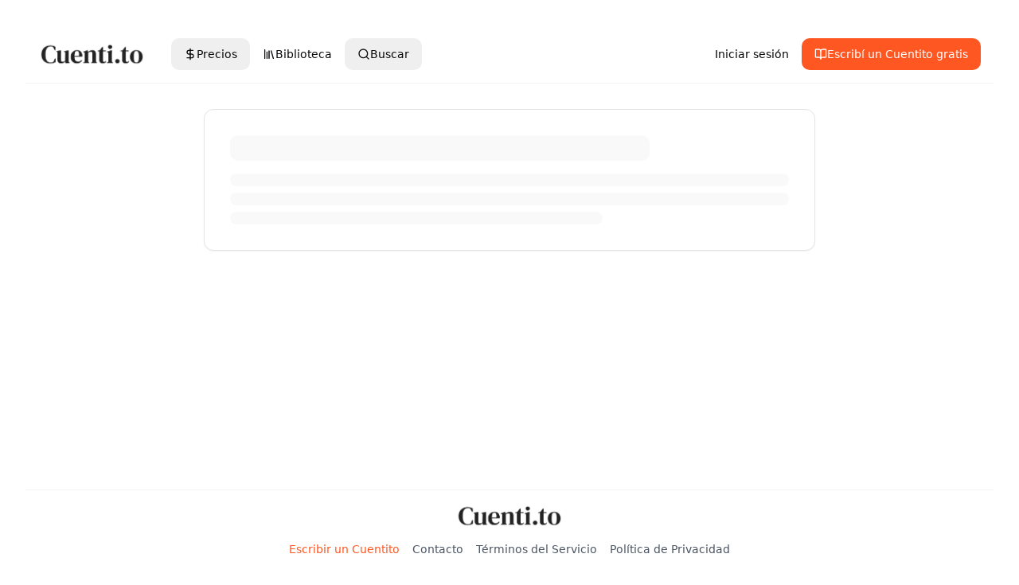

--- FILE ---
content_type: text/html; charset=UTF-8
request_url: https://cuenti.to/story/el-viaje-de-bautista/
body_size: 1015
content:
<!DOCTYPE html>
<html lang="en">
  <head>
    <meta charset="UTF-8" />
    <script src="https://cmp.gatekeeperconsent.com/min.js" data-cfasync="false"></script>
    <script src="https://the.gatekeeperconsent.com/cmp.min.js" data-cfasync="false"></script>
    <script async src="//www.ezojs.com/ezoic/sa.min.js"></script>
    <script>
      window.ezstandalone = window.ezstandalone || {};
      ezstandalone.cmd = ezstandalone.cmd || [];
    </script>
    <meta name="viewport" content="width=device-width, initial-scale=1.0" />
    <title>Cuenti.to | Cuentos escritos por vos junto a una IA</title>
    <meta name="description" content="Cuentos cortos escritos por vos, junto a una Inteligencia Artificial" />
    <meta name="author" content="Cuenti.to" />
    <meta property="og:image" content="https://hsurewyezgonqioeygur.supabase.co/storage/v1/object/public/cuentito/images/logo-back.jpg" />
    <meta property="og:type" content="website">
    <meta property="og:title" content="Cuentito - Escritos por vos junto a una Inteligencia Artificial">
    <meta property="og:image" content="https://hsurewyezgonqioeygur.supabase.co/storage/v1/object/public/cuentito/images/logo-back.jpg">
    <meta property="og:url" content="https://cuenti.to/">
    <meta property="og:description" content="Cuentos cortos escritos por vos, junto a una Inteligencia Artificial">
    <meta property="og:site_name" content="Cuentito">
    <meta property="fb:app_id" content="703901294740584">
    <meta name="twitter:card" content="summary_large_image">
    <meta name="twitter:site" content="@Cuenti_to">
    <meta name="twitter:creator" content="@Cuenti_to">
    <meta name="twitter:title" content="Cuentito - Escritos por vos junto a una Inteligencia Artificial">
    <meta name="twitter:description" content="Cuentos cortos escritos por vos, junto a una Inteligencia Artificial">
    <meta name="twitter:image" content="https://hsurewyezgonqioeygur.supabase.co/storage/v1/object/public/cuentito/images/logo-back.jpg">
    <meta property="twitter:domain" content="cuenti.to">
    <script type="application/ld+json">
      {
        "@context": "http://schema.org",
        "@type": "WebSite",
        "name": "Cuentito",
        "url": "https://cuenti.to/",
        "description": "Cuentos cortos escritos por vos, junto a una Inteligencia Artificial",
        "image": "https://hsurewyezgonqioeygur.supabase.co/storage/v1/object/public/cuentito/images/logo-back.jpg",
        "potentialAction": {
          "@type": "SearchAction",
          "target": "https://cuenti.to?s={search_term_string}",
          "query-input": "required name=search_term_string"
        }
      }
    </script>

    <link rel="icon" href="/lovable-uploads/60179083-d97b-4e77-98b4-7537d07d547e.png" type="image/png">

    
    <!-- Google Tag Manager -->
    <script>(function(w,d,s,l,i){w[l]=w[l]||[];w[l].push({'gtm.start':
    new Date().getTime(),event:'gtm.js'});var f=d.getElementsByTagName(s)[0],
    j=d.createElement(s),dl=l!='dataLayer'?'&l='+l:'';j.async=true;j.src=
    'https://www.googletagmanager.com/gtm.js?id='+i+dl;f.parentNode.insertBefore(j,f);
    })(window,document,'script','dataLayer','GTM-TGRPM26');</script>
    <!-- End Google Tag Manager -->
    <script type="module" crossorigin src="/assets/main-DCyS7aAC.js"></script>
    <link rel="stylesheet" crossorigin href="/assets/main-CVg6synO.css">
  </head>

  <body>
    <!-- Google Tag Manager (noscript) -->
    <noscript><iframe src="https://www.googletagmanager.com/ns.html?id=GTM-TGRPM26"
    height="0" width="0" style="display:none;visibility:hidden"></iframe></noscript>
    <!-- End Google Tag Manager (noscript) -->
    <div id="root"></div>
    <script src="https://cdn.gpteng.co/gptengineer.js" type="module"></script>
  <script defer src="https://static.cloudflareinsights.com/beacon.min.js/vcd15cbe7772f49c399c6a5babf22c1241717689176015" integrity="sha512-ZpsOmlRQV6y907TI0dKBHq9Md29nnaEIPlkf84rnaERnq6zvWvPUqr2ft8M1aS28oN72PdrCzSjY4U6VaAw1EQ==" data-cf-beacon='{"version":"2024.11.0","token":"95e754ad959445b7a29e17905468b5ec","r":1,"server_timing":{"name":{"cfCacheStatus":true,"cfEdge":true,"cfExtPri":true,"cfL4":true,"cfOrigin":true,"cfSpeedBrain":true},"location_startswith":null}}' crossorigin="anonymous"></script>
</body>
</html>
